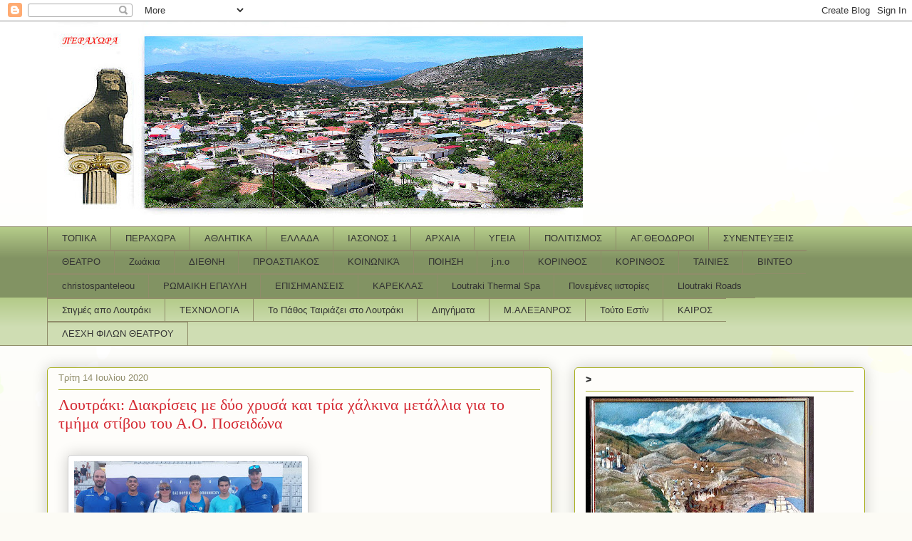

--- FILE ---
content_type: text/html; charset=utf-8
request_url: https://www.google.com/recaptcha/api2/aframe
body_size: 268
content:
<!DOCTYPE HTML><html><head><meta http-equiv="content-type" content="text/html; charset=UTF-8"></head><body><script nonce="kIJKpZMK_h6sk2ocOcZbxQ">/** Anti-fraud and anti-abuse applications only. See google.com/recaptcha */ try{var clients={'sodar':'https://pagead2.googlesyndication.com/pagead/sodar?'};window.addEventListener("message",function(a){try{if(a.source===window.parent){var b=JSON.parse(a.data);var c=clients[b['id']];if(c){var d=document.createElement('img');d.src=c+b['params']+'&rc='+(localStorage.getItem("rc::a")?sessionStorage.getItem("rc::b"):"");window.document.body.appendChild(d);sessionStorage.setItem("rc::e",parseInt(sessionStorage.getItem("rc::e")||0)+1);localStorage.setItem("rc::h",'1762788243935');}}}catch(b){}});window.parent.postMessage("_grecaptcha_ready", "*");}catch(b){}</script></body></html>